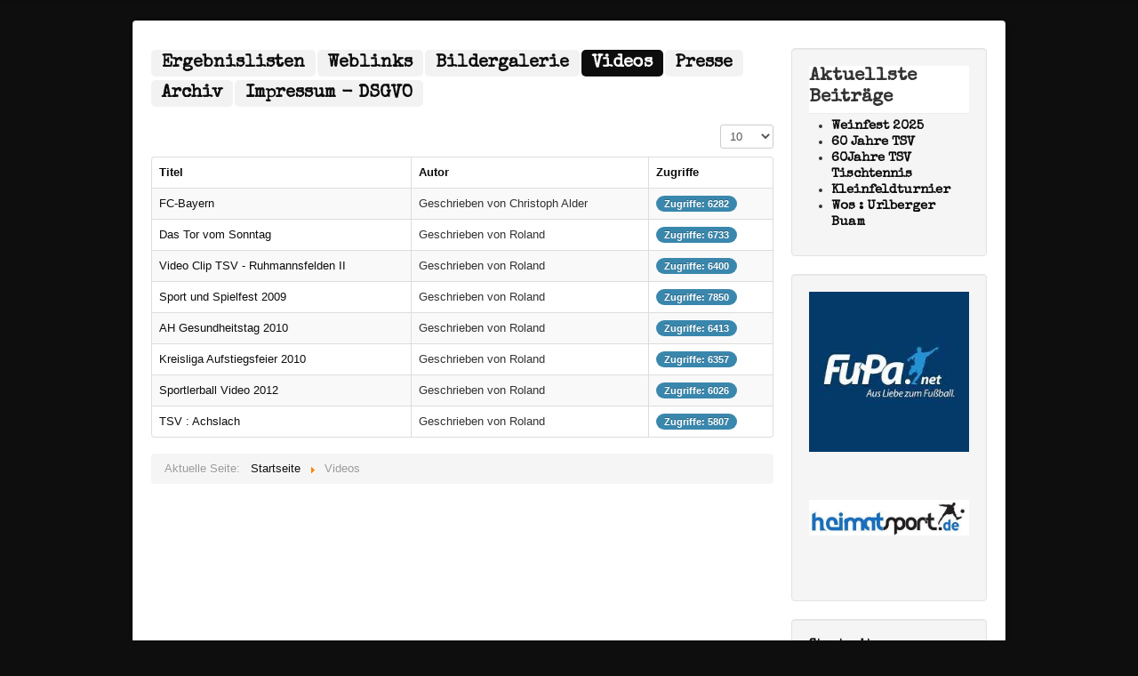

--- FILE ---
content_type: text/html; charset=utf-8
request_url: http://www.tsv-ringelai.de/index.php/videos
body_size: 4765
content:
<!DOCTYPE html>
<html lang="de-de" dir="ltr">
<head>
  <link rel="preconnect" href="https://fonts.googleapis.com">
<link rel="preconnect" href="https://fonts.gstatic.com" crossorigin>
<link href="https://fonts.googleapis.com/css2?family=Special+Elite&display=swap" rel="stylesheet">
	<meta name="viewport" content="width=device-width, initial-scale=1.0" />
		<meta charset="utf-8" />
	<base href="http://www.tsv-ringelai.de/index.php/videos" />
	<meta name="generator" content="Joomla! - Open Source Content Management" />
	<title>Videos</title>
	<link href="/index.php/videos?format=feed&amp;type=rss" rel="alternate" type="application/rss+xml" title="RSS 2.0" />
	<link href="/index.php/videos?format=feed&amp;type=atom" rel="alternate" type="application/atom+xml" title="Atom 1.0" />
	<link href="/templates/protostar/favicon.ico" rel="shortcut icon" type="image/vnd.microsoft.icon" />
	<link href="http://www.tsv-ringelai.de/index.php/component/search/?Itemid=115&amp;format=opensearch" rel="search" title="Suchen   " type="application/opensearchdescription+xml" />
	<link rel="stylesheet" href="/plugins/content/jw_allvideos/jw_allvideos/tmpl/Classic/css/template.css?v=6.1.0" />
	<link rel="stylesheet" href="/templates/protostar/css/template.css?cc10ddc333322658677f13c884ea93a6" />
	<link rel="stylesheet" href="//fonts.googleapis.com/css?family=PT Sans" />
	<link rel="stylesheet" href="/templates/protostar/css/user.css?cc10ddc333322658677f13c884ea93a6" />
	<link rel="stylesheet" href="/components/com_jevents/views/alternative/assets/css/modstyle.css?3.2.20" />
	<link rel="stylesheet" href="/media/com_jevents/css/bootstrap.css" />
	<link rel="stylesheet" href="/media/com_jevents/css/bootstrap-responsive.css" />
	<style>

	h1, h2, h3, h4, h5, h6, .site-title {
		font-family: 'PT Sans', sans-serif, Arial;
	}
	body.site {
		border-top: 3px solid #0d0d0d;
		background-color: #0e0e0f;
	}
	a {
		color: #0d0d0d;
	}
	.nav-list > .active > a,
	.nav-list > .active > a:hover,
	.dropdown-menu li > a:hover,
	.dropdown-menu .active > a,
	.dropdown-menu .active > a:hover,
	.nav-pills > .active > a,
	.nav-pills > .active > a:hover,
	.btn-primary {
		background: #0d0d0d;
	}div.mod_search93 input[type="search"]{ width:auto; }
	</style>
	<script src="/plugins/content/jw_allvideos/jw_allvideos/includes/js/behaviour.js?v=6.1.0"></script>
	<script src="/media/jui/js/jquery.min.js"></script>
	<script src="/media/jui/js/jquery-noconflict.js"></script>
	<script src="/media/jui/js/jquery-migrate.min.js"></script>
	<script src="/media/system/js/caption.js"></script>
	<script src="/media/system/js/core.js"></script>
	<script src="/media/jui/js/bootstrap.min.js"></script>
	<script src="/templates/protostar/js/template.js?cc10ddc333322658677f13c884ea93a6"></script>
	<script src="/media/system/js/html5fallback.js"></script>
	<script>
jQuery(window).on('load',  function() {
				new JCaption('img.caption');
			});jQuery(function($){ $(".hasPopover").popover({"html": true,"trigger": "hover focus","container": "body"}); });jQuery(function($){ $(".hasTooltip").tooltip({"html": true,"container": "body"}); });
	</script>

	<!--[if lt IE 9]><script src="/media/jui/js/html5.js"></script><![endif]-->
</head>
<body class="site com_content view-category no-layout no-task itemid-115">
	<!-- Body -->
	<div class="body">
		<div class="container">
			<!-- Header -->
			<header class="header" role="banner">
				<div class="header-inner clearfix">
					<a class="brand pull-left" href="/">
						<span class="site-title" title="  ">  </span>											</a>
					<div class="header-search pull-right">
						
					</div>
				</div>
			</header>
						
			<div class="row-fluid">
								<main id="content" role="main" class="span9">
					<!-- Begin Content -->
							<div class="moduletable">
						

<div class="custom"  style="background-image: url('/images/DEU_Ringelai_COA.svg.png')" >
	</div>
		</div>
			<div class="moduletable">
						<ul class="nav menu nav-pills">
<li class="item-112"><a href="/index.php/ergebnislisten" class="menuhl">Ergebnislisten</a></li><li class="item-113"><a href="/index.php/weblinks" class="menuhl">Weblinks</a></li><li class="item-114"><a href="/index.php/bildergalerie" class="menuhl">Bildergalerie</a></li><li class="item-115 current active"><a href="/index.php/videos" class="menuhl">Videos</a></li><li class="item-116"><a href="/index.php/presse" class="menuhl">Presse</a></li><li class="item-117"><a href="/index.php/archiv" class="menuhl">Archiv</a></li><li class="item-111"><a href="/index.php/impressum" class="menuhl">Impressum - DSGVO</a></li></ul>
		</div>
	
					<div id="system-message-container">
	</div>

					<div class="category-list">

<div>
	<div class="content-category">
		
		
							
				

<form action="http://www.tsv-ringelai.de/index.php/videos" method="post" name="adminForm" id="adminForm" class="form-inline">
		<fieldset class="filters btn-toolbar clearfix">
							<div class="btn-group pull-right">
				<label for="limit" class="element-invisible">
					Anzeige #				</label>
				<select id="limit" name="limit" class="inputbox input-mini" size="1" onchange="this.form.submit()">
	<option value="5">5</option>
	<option value="10" selected="selected">10</option>
	<option value="15">15</option>
	<option value="20">20</option>
	<option value="25">25</option>
	<option value="30">30</option>
	<option value="50">50</option>
	<option value="100">100</option>
	<option value="0">Alle</option>
</select>
			</div>
		
		<input type="hidden" name="filter_order" value="" />
		<input type="hidden" name="filter_order_Dir" value="" />
		<input type="hidden" name="limitstart" value="" />
		<input type="hidden" name="task" value="" />
	</fieldset>
	
	<table class="category table table-striped table-bordered table-hover">
									<thead>
			<tr>
				<th id="categorylist_header_title">
					<a href="#" onclick="Joomla.tableOrdering('a.title','asc','');return false;" class="hasPopover" title="Titel" data-content="Klicken, um diese Spalte zu sortieren" data-placement="top">Titel</a>				</th>
													<th id="categorylist_header_author">
						<a href="#" onclick="Joomla.tableOrdering('author','asc','');return false;" class="hasPopover" title="Autor" data-content="Klicken, um diese Spalte zu sortieren" data-placement="top">Autor</a>					</th>
													<th id="categorylist_header_hits">
						<a href="#" onclick="Joomla.tableOrdering('a.hits','asc','');return false;" class="hasPopover" title="Zugriffe" data-content="Klicken, um diese Spalte zu sortieren" data-placement="top">Zugriffe</a>					</th>
											</tr>
		</thead>
				<tbody>
											<tr class="cat-list-row0" >
									<td headers="categorylist_header_title" class="list-title">
													<a href="/index.php/videos/99-fc-bayern-2">
								FC-Bayern							</a>
																													</td>
																<td headers="categorylist_header_author" class="list-author">
																																								Geschrieben von Christoph Alder																					</td>
																<td headers="categorylist_header_hits" class="list-hits">
							<span class="badge badge-info">
								Zugriffe: 6282							</span>
						</td>
														</tr>
											<tr class="cat-list-row1" >
									<td headers="categorylist_header_title" class="list-title">
													<a href="/index.php/videos/76-das-tor-vom-sonntag">
								Das Tor vom Sonntag							</a>
																													</td>
																<td headers="categorylist_header_author" class="list-author">
																																								Geschrieben von Roland																					</td>
																<td headers="categorylist_header_hits" class="list-hits">
							<span class="badge badge-info">
								Zugriffe: 6733							</span>
						</td>
														</tr>
											<tr class="cat-list-row0" >
									<td headers="categorylist_header_title" class="list-title">
													<a href="/index.php/videos/75-video-clip-tsv-ruhmannsfelden-ii">
								Video Clip  TSV - Ruhmannsfelden II							</a>
																													</td>
																<td headers="categorylist_header_author" class="list-author">
																																								Geschrieben von Roland																					</td>
																<td headers="categorylist_header_hits" class="list-hits">
							<span class="badge badge-info">
								Zugriffe: 6400							</span>
						</td>
														</tr>
											<tr class="cat-list-row1" >
									<td headers="categorylist_header_title" class="list-title">
													<a href="/index.php/videos/74-sport-und-spielfest-2009">
								Sport und Spielfest 2009							</a>
																													</td>
																<td headers="categorylist_header_author" class="list-author">
																																								Geschrieben von Roland																					</td>
																<td headers="categorylist_header_hits" class="list-hits">
							<span class="badge badge-info">
								Zugriffe: 7850							</span>
						</td>
														</tr>
											<tr class="cat-list-row0" >
									<td headers="categorylist_header_title" class="list-title">
													<a href="/index.php/videos/73-ah-gesundheitstag-2010">
								AH Gesundheitstag 2010							</a>
																													</td>
																<td headers="categorylist_header_author" class="list-author">
																																								Geschrieben von Roland																					</td>
																<td headers="categorylist_header_hits" class="list-hits">
							<span class="badge badge-info">
								Zugriffe: 6413							</span>
						</td>
														</tr>
											<tr class="cat-list-row1" >
									<td headers="categorylist_header_title" class="list-title">
													<a href="/index.php/videos/72-kreisliga-aufstiegsfeier-2010">
								Kreisliga Aufstiegsfeier 2010							</a>
																													</td>
																<td headers="categorylist_header_author" class="list-author">
																																								Geschrieben von Roland																					</td>
																<td headers="categorylist_header_hits" class="list-hits">
							<span class="badge badge-info">
								Zugriffe: 6357							</span>
						</td>
														</tr>
											<tr class="cat-list-row0" >
									<td headers="categorylist_header_title" class="list-title">
													<a href="/index.php/videos/71-sportlerball-video-2012">
								Sportlerball Video 2012							</a>
																													</td>
																<td headers="categorylist_header_author" class="list-author">
																																								Geschrieben von Roland																					</td>
																<td headers="categorylist_header_hits" class="list-hits">
							<span class="badge badge-info">
								Zugriffe: 6026							</span>
						</td>
														</tr>
											<tr class="cat-list-row1" >
									<td headers="categorylist_header_title" class="list-title">
													<a href="/index.php/videos/70-tsv-achslach">
								TSV : Achslach							</a>
																													</td>
																<td headers="categorylist_header_author" class="list-author">
																																								Geschrieben von Roland																					</td>
																<td headers="categorylist_header_hits" class="list-hits">
							<span class="badge badge-info">
								Zugriffe: 5807							</span>
						</td>
														</tr>
					</tbody>
	</table>


	</form>

					<div class="cat-children">
								
							</div>
			</div>
</div>


</div>

					
<ul itemscope itemtype="https://schema.org/BreadcrumbList" class="breadcrumb">
			<li>
			Aktuelle Seite: &#160;
		</li>
	
				<li itemprop="itemListElement" itemscope itemtype="https://schema.org/ListItem">
									<a itemprop="item" href="/index.php" class="pathway"><span itemprop="name">Startseite</span></a>
				
									<span class="divider">
						<img src="/media/system/images/arrow.png" alt="" />					</span>
								<meta itemprop="position" content="1">
			</li>
					<li itemprop="itemListElement" itemscope itemtype="https://schema.org/ListItem" class="active">
				<span itemprop="name">
					Videos				</span>
				<meta itemprop="position" content="2">
			</li>
		</ul>


<div class="custom"  >
	<p style="text-align: center;"><iframe style="border: none; overflow: hidden;" src="https://www.facebook.com/plugins/page.php?href=https%3A%2F%2Fwww.facebook.com%2Ftsvringelai&amp;tabs=timeline&amp;width=340&amp;height=500&amp;small_header=false&amp;adapt_container_width=true&amp;hide_cover=false&amp;show_facepile=false&amp;appId" width="340" height="500" frameborder="0" scrolling="no" allowfullscreen="true"></iframe></p></div>

					<!-- End Content -->
				</main>
									<div id="aside" class="span3">
						<!-- Begin Right Sidebar -->
						<div class="well "><h2 class="page-header">Aktuellste Beiträge</h2><ul class="latestnews">
	<li itemscope itemtype="https://schema.org/Article">
		<a href="/index.php/bildergalerie/145-weinfest" itemprop="url">
			<span itemprop="name">
				Weinfest 2025			</span>
		</a>
	</li>
	<li itemscope itemtype="https://schema.org/Article">
		<a href="/index.php/bildergalerie/143-60-jahre-tsv" itemprop="url">
			<span itemprop="name">
				60 Jahre TSV			</span>
		</a>
	</li>
	<li itemscope itemtype="https://schema.org/Article">
		<a href="/index.php/videos/2-uncategorised/142-60jahre-tsv-tischtennis" itemprop="url">
			<span itemprop="name">
				60Jahre TSV Tischtennis			</span>
		</a>
	</li>
	<li itemscope itemtype="https://schema.org/Article">
		<a href="/index.php/bildergalerie/141-kleinfeldturnier" itemprop="url">
			<span itemprop="name">
				Kleinfeldturnier 			</span>
		</a>
	</li>
	<li itemscope itemtype="https://schema.org/Article">
		<a href="/index.php/bildergalerie/140-wos-urlberger-buam" itemprop="url">
			<span itemprop="name">
				Wos : Urlberger Buam			</span>
		</a>
	</li>
</ul>
</div><div class="well ">

<div class="custom"  >
	<p style="text-align: left;"><a href="https://www.fupa.net/region/niederbayern"><strong><img src="/images/Download.jpg" alt="" />            </strong></a></p>
<p style="text-align: left;"> </p>
<p style="text-align: left;"><a href="https://www.heimatsport.de/"><strong><img src="/images/Download-5.jpg" alt="" width="580" height="130" /></strong><strong>   </strong></a></p>
<p><a href="https://www.heimatsport.de/"> </a></p></div>
</div><div class="well "><ul class="nav menu-nav">
<li class="item-101 default"><a href="/index.php" >Startseite</a></li><li class="item-118"><a href="/index.php/vorstandschaft" >Vorstandschaft</a></li><li class="item-120 parent"><a href="/index.php/der-verein" >Der Verein</a></li><li class="item-129 parent"><a href="/index.php/fussball" >Fussball</a></li><li class="item-141"><a href="/index.php/tanzen" >Tanzen</a></li><li class="item-140"><a href="/index.php/fitness-treff-damen" >Fitness Treff Damen</a></li><li class="item-142 parent"><a href="/index.php/tischtennis" >Tischtennis</a></li><li class="item-119"><a href="http://www.c-i-t-service.de/ringelai/webcam/webcam.jpg" onclick="window.open(this.href, 'targetWindow', 'toolbar=no,location=no,status=no,menubar=no,scrollbars=yes,resizable=yes,'); return false;">Webcam Ringelai</a></li><li class="item-147"><a href="/index.php/veranstaltungen" >Veranstaltungen</a></li><li class="item-151"><a href="/index.php/sponsoren" >Sponsoren</a></li><li class="item-175"><a href="/index.php/kontaktformular" >Kontaktformular</a></li><li class="item-176"><a href="/index.php/geraeteturnen" >Geräteturnen</a></li></ul>
</div><div class="well "><h2 class="page-header">Veranstaltungen</h2><table class="mod_events_latest_table jevbootstrap" width="100%" border="0" cellspacing="0" cellpadding="0" align="center"><tr><td class="mod_events_latest_noevents">Keine Termine</td></tr>
</table>
</div>
						<!-- End Right Sidebar -->
					</div>
							</div>
		</div>
	</div>
	<!-- Footer -->
	<footer class="footer" role="contentinfo">
		<div class="container">
			<hr />
			<div class="search mod_search93">
	<form action="/index.php/videos" method="post" class="form-inline">
		<label for="mod-search-searchword" class="element-invisible">Suchen ...</label> <input name="searchword" id="mod-search-searchword" maxlength="200"  class="inputbox search-query" type="search" size="20" placeholder="Suchen ..." />		<input type="hidden" name="task" value="search" />
		<input type="hidden" name="option" value="com_search" />
		<input type="hidden" name="Itemid" value="115" />
	</form>
</div>

			<p class="pull-right">
				<a href="#top" id="back-top">
					Nach oben				</a>
			</p>
			<p>
				&copy; 2025   			</p>
		</div>
	</footer>
	
</body>
</html>


--- FILE ---
content_type: text/css
request_url: http://www.tsv-ringelai.de/templates/protostar/css/user.css?cc10ddc333322658677f13c884ea93a6
body_size: 463
content:
.menuhl {
  background-color:#F2F2F2;
}

.nav-tabs > li > a,
.nav-pills > li > a {
font-size:20px;
font-weight:bold;
font-family: 'Special Elite', cursive;
  }


.menu-nav > li > a {
font-family: 'Special Elite', cursive;
  font-weight:bold;
  font-size:15px;
}


.page-header {
 font-family: 'Special Elite', cursive;
  font-size:21px;
  background-color:#FFFFFF;
}

.latestnews{
  font-family: 'Special Elite', cursive;
    font-weight:bold;
  font-size:15px;
}